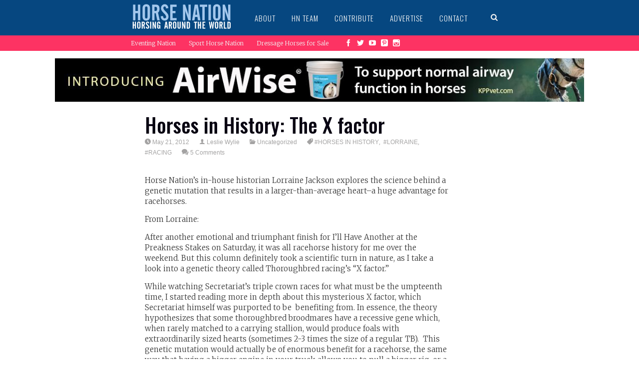

--- FILE ---
content_type: text/css
request_url: https://www.horsenation.com/wp-content/themes/sympagrid-child/style.css?ver=5.9.2
body_size: 3058
content:
/*

Theme Name: Sympagrid Child Theme

Theme URI: http://demo.pukkathemes.com/sympagrid/

Author: Pukka Themes

Author URI: http://pukkathemes.com

Description: Sympagrid - Engaging & Responsive Wordpress Theme. Update notification available on <a href="https://www.facebook.com/PukkaThemes" target="_blank">Facebook</a>

Version: 1.0

License: Commercial

License URI: http://themeforest.net/licenses/regular

Tags: theme-options, post-formats, translation-ready, featured-images, photoblogging, black, gray, white, light, three-columns, left-sidebar, right-sidebar, fixed-layout, fluid-layout, responsive-layout, custom-background, custom-colors, custom-menu, featured-image-header, sticky-post, threaded-comments

Text Domain: pukka;

Template: sympagrid

*/


@import url("../sympagrid/style.css");

iframe.instagram-media {
    position: static !important;
}

.shareaholic-share-buttons-heading { 
     background: url('https://danielledemers.com/horsenation/wp-content/uploads/2014/08/shareaholic.png') 0 0 no-repeat !important;
     height: 65px;
     margin-bottom: -15px !important;
}

.widget_en_mobile {
    display: none;
}

@media (max-width: 725px) {
    .widget_en_mobile {
        display: block;
    }

    .widget_en_mobile img {
        width: 100%;
    }
}

.shareaholic-share-buttons-heading-image { display: none; }

.brick-view-count {
  display: inline-block;
  float: right;
  margin-right: 15px;
  font-weight: bold;
}

#sidebar-bg, #sidebar-top, #sidebar-wrap{
background-color:#f0f0f0;
}

.brick, .brick-meta-wrap{
background:#f0f0f0;
}

.brick-meta, .brick-meta a, .brick-meta a:visited{
color:#999;
}

#main-menu li, #main-menu li a{
font-family:'Oswald', sans-serif !important;
letter-spacing:1px;
font-size:15px;
}

#secondary-menu li, #secondary-menu li a{
text-transform:none !important;
}

#menu-wrap.menu-top #main-menu li a{
padding: 0 15px !important;
}

.button, button, input[type="button"], input[type="reset"], input[type="submit"]{
border: 1px solid #fd3363 !important;
}

.featured{
display:none;
}

#top-link {
background-color: #fd3363;
}

.box-social .social-label{
font-family: 'Oswald', sans-serif !important;
letter-spacing:1px;
font-size:15px;
}

.content-wrap .page-title{
font-size: 45px;
margin-bottom: 0px;
}

.content-wrap {
font-size: 15px !important;
}

#menu-wrap.smaller.menu-top #main-menu li {
    height: 70px;
    line-height: 70px;
    font-size: 16px;
}

#menu-wrap.smaller.menu-top #main-menu li a {
    padding: 0 15px !important;
}

#menu-wrap.menu-top.smaller #main-menu #show-search-wrap {
    height: 70px;
    line-height: 70px;
}

#menu-wrap.menu-top.smaller #secondary-menu li {
    font-size: 12px;
    height: 29px;
    line-height: 29px;
}

#menu-wrap.smaller.menu-top #main-menu .sub-menu, 
#menu-wrap.smaller.menu-top #main-menu .children {
    top: 70px;
}

#menu-wrap.menu-top #main-menu .sub-menu li, 
#menu-wrap.menu-top #main-menu .children li {
    line-height: 16px;
    height: auto;
}

#menu-wrap.smaller.menu-top #main-menu .sub-menu a, 
#menu-wrap.smaller.menu-top #main-menu .children a {
    padding: 10px;
}

#menu-wrap.menu-top.smaller #main-logo img {
    max-height: 70px;
}

#menu-wrap.menu-top.smaller #secondary-menu li.head-social{
vertical-align: middle;
font-size: 14px;
line-height: 26px;
background-color: transparent !important;
border: 1px solid transparent !important;
border-bottom: none;
padding: 0 14px;
color: #f0f0f0 !important;
}

#menu-wrap.menu-top.smaller #secondary-menu{
height: 31px;
line-height: 29px;
}

.entry-meta{
font-style: normal;
font-family: 'icomoon';
font-size:12px;
-webkit-font-smoothing: antialiased;
-moz-osx-font-smoothing: grayscale;
}

#leader-wrapper{
padding: 15px 0 0 !important; 
}

#leaderboard{
width: 1060px !important;
padding-right:0 !important;
}

.home #leaderboard{
padding-right:10px !important;
}

.has-grid #main{
padding-top: 0 !important;
}

#main{
margin: 10px auto 0px !important; 
padding-top: 10px !important; 
max-width:1060px;
}

#content{
width:100% !important;
}

.content-wrap{
margin: 0 !important;
margin-right:0 !important;
}

#sidebar .widget{
border-bottom: none !important;
margin-bottom:0 !important;
}

.home.has-grid #main{
max-width:1090px !important;
}

#smartpak:hover, #smartpak2:hover{
background-color: #064780 !important;
}

.shareaholic-recommendations-container .shareaholic-recommendations-header{
font-size: 16px;
font-family: 'Oswald', sans-serif;
text-transform: uppercase;
font-weight: 700;
color: #000;
}

.shareaholic-recommendations-container .shareaholic-recommendations .shareaholic-recommendation .recommendation-article-link .recommendation-article-title{
line-height: 1.4 !important;
font-family: 'Oswald', sans-serif !important;
font-weight: normal !important;
}

.shareaholic-recommendations-container.rounded .shareaholic-recommendations .shareaholic-recommendation .recommendation-article-link .recommendation-article-details{
background: rgba(255,255,255,0.9) !important;
}

#searchform{
margin-bottom:10px;
}

.searchform input[type="text"], #searchform input[type="text"]{
width:185px;
}

.content-wrap .page-title{
font-weight:normal !important;
}

h1, h2, h3, h4, h5, h6, h1 a, h2 a, h3 a, h4 a, h5 a, h6 a, h1 a:visited, h2 a:visited, h3 a:visited, h4 a:visited, h5 a:visited, h6 a:visited{
font-weight:normal !important;
}

.content-wrap h3{
font-size:35px !important;
}

.content-wrap h1{
font-size:40px !important;
}

p{
margin-bottom:1em !important;}

.comment-respond{
display:none !important;
}

.content-wrap h4{
font-size:25px !important;
}

/********************Mobile Devices******************/

@media all and (max-width: 960px){
#leader-wrapper{
display:block !important;
width:100% !important;
height: 100% !important;
}

#leaderboard{
width:100% !important;
height: 100% !important;
}

.home #leaderboard{
padding-right: 0 !important;
}

#topbanner{
max-width:100% !important;}
}

.entry-meta, .entry-meta a, .entry-meta a:visited { font-family: arial; } /* PMK 2016-12-06 fix for top grey links in posts */

/******************** Responsive Styles Header ******************/
#menu-open {
  display: none;
}

@media all and (max-width: 1024px){
  #wrapper {
    padding-top: 115px !important;
  }

  #menu-strip {
    background: #064780;
  }

  #menu-wrap {
    min-width: 100%;
    transform: inherit;
    height: initial;
    padding-left: 0;
    transition: initial;
  }

  #menu-wrap.menu-top {
    top: 0 !important;
  }
  
  #menu-wrap.menu-top #main-menu {
    width: 100%;
  }

  #main-menu #menu-main-menu.menu .menu-item {
    display: none;
  }

  #main-menu {
    padding-bottom: 0;
  }

  #menu-wrap.menu-top .menu-container {
    width: 95%;
  }

  #menu-wrap.menu-top #menu-main-menu {
    display: flex;
    align-items: center;
    justify-content: space-between;
  }

/*  #menu-wrap.menu-top #main-menu li {
    background: transparent;
    line-height: initial;
    height: initial;
  }*/

  #menu-wrap.menu-top #secondary-menu {
    padding-bottom: 0;
    height: 10px;
  }

  #menu-secondary-menu {
    display: none;
  }

  #menu-wrap.menu-top #main-menu li#show-search-wrap {
    display: none;
  }

  #logo {
    display: none;
  }  

  #logo .has-retina {
    display: block !important;
  }

  #logo .is-retina {
    display: none !important;
  }

  #menu-open {
    display: inline-block;
    position: absolute;
    margin-top: 30px;
    right: 15px;
    left: inherit;
  }

  #menu-open.cross {
    background: url(./img/nav-cross.png);
    background-size: 19px;
    background-repeat: no-repeat;
    background-position: center;
  }

  /* Click magic */
  #menu-check:checked ~ #menu-wrap {
    padding-bottom: 0px;
    height: 100%;
    display: flex;
    flex-flow: column;
    min-width: initial;
    overflow-x: hidden;
    max-width: initial;
  }

  #menu-check:checked ~ #menu-wrap #main-logo, #menu-check:checked ~ #menu-wrap #smartpak {
    display: none;
  }

  #menu-check:checked ~ #menu-wrap #main-menu #menu-main-menu.menu .menu-item {
    width: 100%;
    text-align: left;
  }

  #menu-check:checked ~ #menu-wrap.menu-top #menu-main-menu, 
  #menu-check:checked ~ #menu-wrap #main-menu #menu-main-menu.menu .menu-item,
  #menu-check:checked ~ #menu-wrap #menu-secondary-menu,
  #menu-check:checked ~ #menu-wrap #menu-secondary-menu li{
    display: block;
    text-align: left;
    /*align-items: center;*/
    /*justify-content: space-between;*/
  }

  #menu-check:checked ~ #menu-wrap.menu-top #secondary-menu {
    height: 100%;  
    /*margin-top: 15px;*/
  }

  #menu-check:checked ~ #menu-wrap.menu-top #menu-main-menu {
    margin-top: 29px;
  }

  #wrapper #menu-check:checked ~ #menu-wrap.menu-top #main-menu li {
    padding: 5px 15px 5px 0px;
    line-height: initial;
    height: initial;
  } 

  #wrapper #menu-check:checked ~ #menu-wrap.menu-top #main-menu li a {
    font-weight: 400;
    font-size: 1.25rem;
    padding: 0 15px !important;
  }

  #menu-check:checked ~ #menu-wrap #secondary-menu .secondary-container {
    padding: 15px 0;
    float: initial;
  }

  #menu-check:checked ~ #menu-wrap #menu-secondary-menu li {
    width: 100%;
    height: initial;
  }

  #menu-check:checked ~ #menu-wrap #menu-secondary-menu li a {
    padding: 5px 15px;
  }
  
  #menu-check:checked ~ #menu-wrap #menu-secondary-menu li.head-social {
    display: flex;
    padding: 0 0 15px 0;
  }

  #menu-check:checked ~ #menu-wrap #menu-secondary-menu li.head-social a {
    padding: 15px 4% 15px;
    font-size: .9rem;
  } 
  
  #menu-check:checked ~ #menu-wrap #search-outer, #menu-check:checked ~ #menu-wrap #show-search-wrap {
    /*display: block !important;*/
  }

  #menu-check:checked ~ #menu-wrap #search-outer {
    display: block !important;
    opacity: 1 !important;
    position: relative;
    width: initial;
    height: 40px;
    margin: 16px 0 0 0;
    padding: 0;
    border: none;
    background: #084780;
  }

  #search-outer #s-main {
    padding-left: 15px;
    font-size: .8rem;
    background: #084780;
    color: white;
}

  ::placeholder { /* Chrome, Firefox, Opera, Safari 10.1+ */
    color: white;
    opacity: 1; /* Firefox */
  }

  :-ms-input-placeholder { /* Internet Explorer 10-11 */
    color: white; 
  }

  ::-ms-input-placeholder { /* Microsoft Edge */
    color: white;
  }

  #menu-check:checked ~ #menu-wrap #search-outer #search {

  }

  #menu-check:checked ~ #menu-wrap #search-outer #s-main {
    padding-left: 15px;
    font-size: .8rem;
    background: #003059;
    color: white;
    border: none;
    line-height: initial;
  }

  #menu-check:checked ~ #menu-wrap #search-outer #s-main::placeholder { /* Chrome, Firefox, Opera, Safari 10.1+ */
    color: white;
    opacity: 1; /* Firefox */
  }

  #menu-check:checked ~ #menu-wrap #search-outer #s-main:-ms-input-placeholder { /* Internet Explorer 10-11 */
    color: white; 
  }

  #menu-check:checked ~ #menu-wrap #search-outer #s-main::-ms-input-placeholder { /* Microsoft Edge */
    color: white;
  }

  #menu-check:checked ~ #menu-wrap #search-outer #searchsubmit-main {
    right: 0;
    top: 0;
    height: 100%;
    border: none !important;
    background-color: #003059;
    width: 43px;
    background-size: 16px;
  }

  #menu-check:checked ~ #menu-wrap #search-outer #searchsubmit-main.searching {
    background-color: #003059;
    background-image: url(img/bt_search.png);
    background-repeat: no-repeat;
    background-size: 16px;
    background-position: center;
  }

  #menu-check:checked ~ #menu-wrap #search-outer .ui-menu {
    display: none !important;
  }

  #wrapper #leader-wrapper {
    padding-top: 0;
  }

  #wrapper #leader-wrapper img {
    width: 100%;
  }

  #wrapper #content {
    width: initial !important;
    padding: 0 5% 5%;
  }

  #content .content-wrap .page-title {
    margin-top: 0;
  }

  #leaderboard {
    max-width: 100%;
  }

  #wrapper #main {
    margin-top: 3px !important;
  }

  #main .brick {
    width: calc(100% - 28px);
    background: white;
    border-bottom: 1px solid #eee;
    display: flex;
    justify-content: center;
    position: static !important;
    height: initial !important;
    padding: 10px 0;
    margin: 0 15px 4px;
  }

  #main .brick-media {
    display: inline-block;
    width: 29%;
    margin-right: 5%;
  }

  #main .brick-text-wrap * {
    padding-right: 0;
    padding-left: 0;
  }

  #main .brick-text-wrap {
    display: flex;
    width: 73%;
    flex-direction: column;  
  }

  #main .brick-meta {
    margin-top: 0;
    margin-bottom: 0;
  }

  #main .brick-content h3 {
    font-size: 20px;
  }

  #main .box-social {
    display: none;
  }

}

@media all and (max-width: 767px){ 
  #content .otw-sidebar {
     display: flex;
     flex-direction: row;
     flex-wrap: wrap;
     justify-content: space-between;
  }

  #content .widget.widget_search {
    width: 100% !important;
  }

  #content .widget_search form div {
    display: flex;
  }

  #content .widget.widget_search .searchform input[type="text"], #searchform input[type="text"] {
    /* width: 185px; */
    width: 89.68% !important;
  }
}


@media all and (max-width: 640px){
  #wrapper {
    padding-top: 90px !important;
  }

  #menu-main-menu img {
    width: 100%;
  }
  #menu-wrap.menu-top #main-logo {
    margin-right: 0;
  }

  #menu-wrap.menu-top .menu-container {
    width: 85%;
  }

  #wrapper #menu-wrap.menu-top #main-menu li a {
      padding-right: 0 !important;
  }

  #menu-wrap.menu-top #main-menu li {
    height: initial;
    line-height: inherit;
    padding-top: 0;
  }

  #menu-open {
    margin-top: 4%;
  }
  #main .brick {
    justify-content: center;
    height: 110px !important;
    align-items: center;
  }

  #main .brick .a-single, #main .brick .a-single img {
    height: 100%;
  }

  #main .brick-media {
    align-items: center;
    display: flex;
  }

  #main .brick-content p {
    display: none;
  }

  #content .otw-sidebar .widget {
      /* display: inline-block; */
      /* background: blue; */
      /* margin: 10px 0 0 2%; */
      /* flex-grow: 1; */
      /* height: 100px; */
      width: 49%;
  }

  #content .widget.widget_search .searchform input[type="text"], #searchform input[type="text"] {
    /* width: 185px; */
    width: 86.68% !important;
  }

}

@media all and (max-width: 440px){
  #wrapper {
    padding-top: 80px !important;
  }
}

@media all and (max-width: 340px){
  #wrapper {
    padding-top: 60px !important;
  }
}








